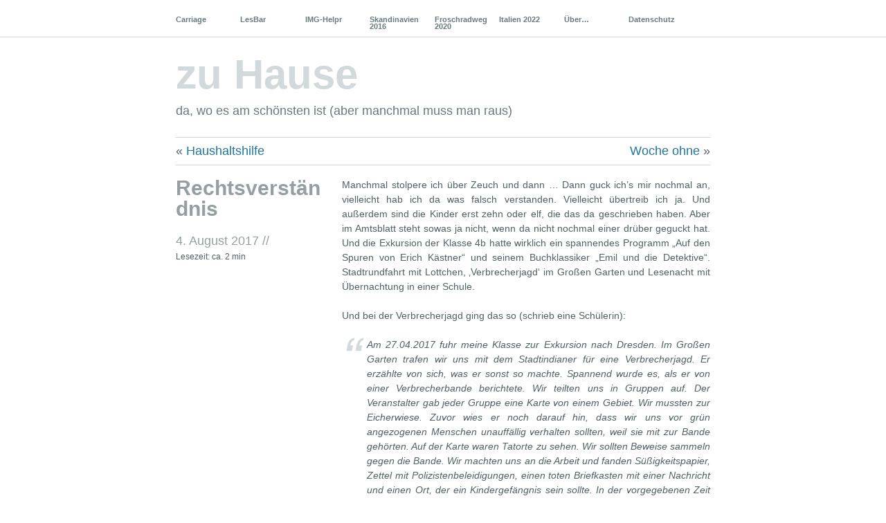

--- FILE ---
content_type: text/html; charset=UTF-8
request_url: https://www.janeemussja.de/index.php/2017/08/rechtsverstaendnis/
body_size: 12885
content:
<!DOCTYPE html PUBLIC "-//W3C//DTD XHTML 1.0 Transitional//EN" "https://www.w3.org/TR/xhtml1/DTD/xhtml1-transitional.dtd">
<!--[if lte IE 7]>
<html xmlns="https://www.w3.org/1999/xhtml" lang="de" class="lteIE7">
<![endif]-->
<!--[if (gt IE 7) | (!IE)]><!--> 
<html xmlns="https://www.w3.org/1999/xhtml" lang="de">
<!--<![endif]-->
<head profile="https://gmpg.org/xfn/11">
	<meta http-equiv="X-Clacks-Overhead" content="GNU Terry Pratchett" />
	<meta http-equiv="Content-Type" content="text/html"; charset="UTF-8" />
	<meta name="viewport" content="width=device-width, initial-scale=1.0" />

	<title>Rechtsverständnis - zu Hause zu Hause</title>

	<link rel="stylesheet" href="https://www.janeemussja.de/wp-content/themes/janeemussja/style.css" type="text/css" media="screen" />
	<link rel='stylesheet' type='text/css' href="https://www.janeemussja.de/wp-content/themes/janeemussja/suppstyle.css" />			
	
	<link rel="pingback" href="https://www.janeemussja.de/xmlrpc.php" />

			
	<meta name='robots' content='index, follow, max-image-preview:large, max-snippet:-1, max-video-preview:-1' />
<script type="text/javascript">
/* <![CDATA[ */
window.koko_analytics = {"url":"https:\/\/www.janeemussja.de\/koko-analytics-collect.php","site_url":"https:\/\/www.janeemussja.de","post_id":8861,"path":"\/index.php\/2017\/08\/rechtsverstaendnis\/","method":"none","use_cookie":false};
/* ]]> */
</script>

	<!-- This site is optimized with the Yoast SEO plugin v26.8 - https://yoast.com/product/yoast-seo-wordpress/ -->
	<link rel="canonical" href="https://www.janeemussja.de/index.php/2017/08/rechtsverstaendnis/" />
	<meta property="og:locale" content="de_DE" />
	<meta property="og:type" content="article" />
	<meta property="og:title" content="Rechtsverständnis - zu Hause" />
	<meta property="og:description" content="Manchmal stolpere ich über Zeuch und dann &#8230; Dann guck ich&#8217;s mir nochmal an, vielleicht hab ich da was falsch verstanden. Vielleicht übertreib ich ja. Und außerdem sind die Kinder erst zehn oder elf, die das da geschrieben haben. Aber im Amtsblatt steht sowas ja nicht, wenn da nicht nochmal einer drüber geguckt hat. Und [&hellip;]" />
	<meta property="og:url" content="https://www.janeemussja.de/index.php/2017/08/rechtsverstaendnis/" />
	<meta property="og:site_name" content="zu Hause" />
	<meta property="article:published_time" content="2017-08-04T12:06:38+00:00" />
	<meta property="article:modified_time" content="2017-08-18T18:41:05+00:00" />
	<meta property="og:image" content="https://www.janeemussja.de/wp-content/2017/08/12_amtsblattnossen_.jpg" />
	<meta name="author" content="swg" />
	<meta name="twitter:card" content="summary_large_image" />
	<meta name="twitter:label1" content="Verfasst von" />
	<meta name="twitter:data1" content="swg" />
	<meta name="twitter:label2" content="Geschätzte Lesezeit" />
	<meta name="twitter:data2" content="2 Minuten" />
	<script type="application/ld+json" class="yoast-schema-graph">{"@context":"https://schema.org","@graph":[{"@type":"Article","@id":"https://www.janeemussja.de/index.php/2017/08/rechtsverstaendnis/#article","isPartOf":{"@id":"https://www.janeemussja.de/index.php/2017/08/rechtsverstaendnis/"},"author":{"name":"swg","@id":"https://www.janeemussja.de/#/schema/person/133765ece68d2d8efdc1fdf376139cc5"},"headline":"Rechtsverständnis","datePublished":"2017-08-04T12:06:38+00:00","dateModified":"2017-08-18T18:41:05+00:00","mainEntityOfPage":{"@id":"https://www.janeemussja.de/index.php/2017/08/rechtsverstaendnis/"},"wordCount":349,"publisher":{"@id":"https://www.janeemussja.de/#/schema/person/133765ece68d2d8efdc1fdf376139cc5"},"image":{"@id":"https://www.janeemussja.de/index.php/2017/08/rechtsverstaendnis/#primaryimage"},"thumbnailUrl":"https://www.janeemussja.de/wp-content/2017/08/12_amtsblattnossen_.jpg","articleSection":["unfassbar"],"inLanguage":"de"},{"@type":"WebPage","@id":"https://www.janeemussja.de/index.php/2017/08/rechtsverstaendnis/","url":"https://www.janeemussja.de/index.php/2017/08/rechtsverstaendnis/","name":"Rechtsverständnis - zu Hause","isPartOf":{"@id":"https://www.janeemussja.de/#website"},"primaryImageOfPage":{"@id":"https://www.janeemussja.de/index.php/2017/08/rechtsverstaendnis/#primaryimage"},"image":{"@id":"https://www.janeemussja.de/index.php/2017/08/rechtsverstaendnis/#primaryimage"},"thumbnailUrl":"https://www.janeemussja.de/wp-content/2017/08/12_amtsblattnossen_.jpg","datePublished":"2017-08-04T12:06:38+00:00","dateModified":"2017-08-18T18:41:05+00:00","breadcrumb":{"@id":"https://www.janeemussja.de/index.php/2017/08/rechtsverstaendnis/#breadcrumb"},"inLanguage":"de","potentialAction":[{"@type":"ReadAction","target":["https://www.janeemussja.de/index.php/2017/08/rechtsverstaendnis/"]}]},{"@type":"ImageObject","inLanguage":"de","@id":"https://www.janeemussja.de/index.php/2017/08/rechtsverstaendnis/#primaryimage","url":"https://www.janeemussja.de/wp-content/2017/08/12_amtsblattnossen_.jpg","contentUrl":"https://www.janeemussja.de/wp-content/2017/08/12_amtsblattnossen_.jpg"},{"@type":"BreadcrumbList","@id":"https://www.janeemussja.de/index.php/2017/08/rechtsverstaendnis/#breadcrumb","itemListElement":[{"@type":"ListItem","position":1,"name":"Startseite","item":"https://www.janeemussja.de/"},{"@type":"ListItem","position":2,"name":"Rechtsverständnis"}]},{"@type":"WebSite","@id":"https://www.janeemussja.de/#website","url":"https://www.janeemussja.de/","name":"zu Hause","description":"da, wo es am schönsten ist (aber manchmal muss man raus)","publisher":{"@id":"https://www.janeemussja.de/#/schema/person/133765ece68d2d8efdc1fdf376139cc5"},"potentialAction":[{"@type":"SearchAction","target":{"@type":"EntryPoint","urlTemplate":"https://www.janeemussja.de/?s={search_term_string}"},"query-input":{"@type":"PropertyValueSpecification","valueRequired":true,"valueName":"search_term_string"}}],"inLanguage":"de"},{"@type":["Person","Organization"],"@id":"https://www.janeemussja.de/#/schema/person/133765ece68d2d8efdc1fdf376139cc5","name":"swg","image":{"@type":"ImageObject","inLanguage":"de","@id":"https://www.janeemussja.de/#/schema/person/image/","url":"https://www.janeemussja.de/wp-content/2020/10/favicon.gif","contentUrl":"https://www.janeemussja.de/wp-content/2020/10/favicon.gif","width":32,"height":32,"caption":"swg"},"logo":{"@id":"https://www.janeemussja.de/#/schema/person/image/"}}]}</script>
	<!-- / Yoast SEO plugin. -->


<link rel="alternate" type="application/rss+xml" title="zu Hause &raquo; Feed" href="https://www.janeemussja.de/index.php/feed/" />
<link rel="alternate" type="application/rss+xml" title="zu Hause &raquo; Kommentar-Feed" href="https://www.janeemussja.de/index.php/comments/feed/" />
<link rel="alternate" title="oEmbed (JSON)" type="application/json+oembed" href="https://www.janeemussja.de/index.php/wp-json/oembed/1.0/embed?url=https%3A%2F%2Fwww.janeemussja.de%2Findex.php%2F2017%2F08%2Frechtsverstaendnis%2F" />
<link rel="alternate" title="oEmbed (XML)" type="text/xml+oembed" href="https://www.janeemussja.de/index.php/wp-json/oembed/1.0/embed?url=https%3A%2F%2Fwww.janeemussja.de%2Findex.php%2F2017%2F08%2Frechtsverstaendnis%2F&#038;format=xml" />
<style id='wp-img-auto-sizes-contain-inline-css' type='text/css'>
img:is([sizes=auto i],[sizes^="auto," i]){contain-intrinsic-size:3000px 1500px}
/*# sourceURL=wp-img-auto-sizes-contain-inline-css */
</style>
<style id='wp-emoji-styles-inline-css' type='text/css'>

	img.wp-smiley, img.emoji {
		display: inline !important;
		border: none !important;
		box-shadow: none !important;
		height: 1em !important;
		width: 1em !important;
		margin: 0 0.07em !important;
		vertical-align: -0.1em !important;
		background: none !important;
		padding: 0 !important;
	}
/*# sourceURL=wp-emoji-styles-inline-css */
</style>
<style id='wp-block-library-inline-css' type='text/css'>
:root{--wp-block-synced-color:#7a00df;--wp-block-synced-color--rgb:122,0,223;--wp-bound-block-color:var(--wp-block-synced-color);--wp-editor-canvas-background:#ddd;--wp-admin-theme-color:#007cba;--wp-admin-theme-color--rgb:0,124,186;--wp-admin-theme-color-darker-10:#006ba1;--wp-admin-theme-color-darker-10--rgb:0,107,160.5;--wp-admin-theme-color-darker-20:#005a87;--wp-admin-theme-color-darker-20--rgb:0,90,135;--wp-admin-border-width-focus:2px}@media (min-resolution:192dpi){:root{--wp-admin-border-width-focus:1.5px}}.wp-element-button{cursor:pointer}:root .has-very-light-gray-background-color{background-color:#eee}:root .has-very-dark-gray-background-color{background-color:#313131}:root .has-very-light-gray-color{color:#eee}:root .has-very-dark-gray-color{color:#313131}:root .has-vivid-green-cyan-to-vivid-cyan-blue-gradient-background{background:linear-gradient(135deg,#00d084,#0693e3)}:root .has-purple-crush-gradient-background{background:linear-gradient(135deg,#34e2e4,#4721fb 50%,#ab1dfe)}:root .has-hazy-dawn-gradient-background{background:linear-gradient(135deg,#faaca8,#dad0ec)}:root .has-subdued-olive-gradient-background{background:linear-gradient(135deg,#fafae1,#67a671)}:root .has-atomic-cream-gradient-background{background:linear-gradient(135deg,#fdd79a,#004a59)}:root .has-nightshade-gradient-background{background:linear-gradient(135deg,#330968,#31cdcf)}:root .has-midnight-gradient-background{background:linear-gradient(135deg,#020381,#2874fc)}:root{--wp--preset--font-size--normal:16px;--wp--preset--font-size--huge:42px}.has-regular-font-size{font-size:1em}.has-larger-font-size{font-size:2.625em}.has-normal-font-size{font-size:var(--wp--preset--font-size--normal)}.has-huge-font-size{font-size:var(--wp--preset--font-size--huge)}.has-text-align-center{text-align:center}.has-text-align-left{text-align:left}.has-text-align-right{text-align:right}.has-fit-text{white-space:nowrap!important}#end-resizable-editor-section{display:none}.aligncenter{clear:both}.items-justified-left{justify-content:flex-start}.items-justified-center{justify-content:center}.items-justified-right{justify-content:flex-end}.items-justified-space-between{justify-content:space-between}.screen-reader-text{border:0;clip-path:inset(50%);height:1px;margin:-1px;overflow:hidden;padding:0;position:absolute;width:1px;word-wrap:normal!important}.screen-reader-text:focus{background-color:#ddd;clip-path:none;color:#444;display:block;font-size:1em;height:auto;left:5px;line-height:normal;padding:15px 23px 14px;text-decoration:none;top:5px;width:auto;z-index:100000}html :where(.has-border-color){border-style:solid}html :where([style*=border-top-color]){border-top-style:solid}html :where([style*=border-right-color]){border-right-style:solid}html :where([style*=border-bottom-color]){border-bottom-style:solid}html :where([style*=border-left-color]){border-left-style:solid}html :where([style*=border-width]){border-style:solid}html :where([style*=border-top-width]){border-top-style:solid}html :where([style*=border-right-width]){border-right-style:solid}html :where([style*=border-bottom-width]){border-bottom-style:solid}html :where([style*=border-left-width]){border-left-style:solid}html :where(img[class*=wp-image-]){height:auto;max-width:100%}:where(figure){margin:0 0 1em}html :where(.is-position-sticky){--wp-admin--admin-bar--position-offset:var(--wp-admin--admin-bar--height,0px)}@media screen and (max-width:600px){html :where(.is-position-sticky){--wp-admin--admin-bar--position-offset:0px}}

/*# sourceURL=wp-block-library-inline-css */
</style><style id='global-styles-inline-css' type='text/css'>
:root{--wp--preset--aspect-ratio--square: 1;--wp--preset--aspect-ratio--4-3: 4/3;--wp--preset--aspect-ratio--3-4: 3/4;--wp--preset--aspect-ratio--3-2: 3/2;--wp--preset--aspect-ratio--2-3: 2/3;--wp--preset--aspect-ratio--16-9: 16/9;--wp--preset--aspect-ratio--9-16: 9/16;--wp--preset--color--black: #000000;--wp--preset--color--cyan-bluish-gray: #abb8c3;--wp--preset--color--white: #ffffff;--wp--preset--color--pale-pink: #f78da7;--wp--preset--color--vivid-red: #cf2e2e;--wp--preset--color--luminous-vivid-orange: #ff6900;--wp--preset--color--luminous-vivid-amber: #fcb900;--wp--preset--color--light-green-cyan: #7bdcb5;--wp--preset--color--vivid-green-cyan: #00d084;--wp--preset--color--pale-cyan-blue: #8ed1fc;--wp--preset--color--vivid-cyan-blue: #0693e3;--wp--preset--color--vivid-purple: #9b51e0;--wp--preset--gradient--vivid-cyan-blue-to-vivid-purple: linear-gradient(135deg,rgb(6,147,227) 0%,rgb(155,81,224) 100%);--wp--preset--gradient--light-green-cyan-to-vivid-green-cyan: linear-gradient(135deg,rgb(122,220,180) 0%,rgb(0,208,130) 100%);--wp--preset--gradient--luminous-vivid-amber-to-luminous-vivid-orange: linear-gradient(135deg,rgb(252,185,0) 0%,rgb(255,105,0) 100%);--wp--preset--gradient--luminous-vivid-orange-to-vivid-red: linear-gradient(135deg,rgb(255,105,0) 0%,rgb(207,46,46) 100%);--wp--preset--gradient--very-light-gray-to-cyan-bluish-gray: linear-gradient(135deg,rgb(238,238,238) 0%,rgb(169,184,195) 100%);--wp--preset--gradient--cool-to-warm-spectrum: linear-gradient(135deg,rgb(74,234,220) 0%,rgb(151,120,209) 20%,rgb(207,42,186) 40%,rgb(238,44,130) 60%,rgb(251,105,98) 80%,rgb(254,248,76) 100%);--wp--preset--gradient--blush-light-purple: linear-gradient(135deg,rgb(255,206,236) 0%,rgb(152,150,240) 100%);--wp--preset--gradient--blush-bordeaux: linear-gradient(135deg,rgb(254,205,165) 0%,rgb(254,45,45) 50%,rgb(107,0,62) 100%);--wp--preset--gradient--luminous-dusk: linear-gradient(135deg,rgb(255,203,112) 0%,rgb(199,81,192) 50%,rgb(65,88,208) 100%);--wp--preset--gradient--pale-ocean: linear-gradient(135deg,rgb(255,245,203) 0%,rgb(182,227,212) 50%,rgb(51,167,181) 100%);--wp--preset--gradient--electric-grass: linear-gradient(135deg,rgb(202,248,128) 0%,rgb(113,206,126) 100%);--wp--preset--gradient--midnight: linear-gradient(135deg,rgb(2,3,129) 0%,rgb(40,116,252) 100%);--wp--preset--font-size--small: 13px;--wp--preset--font-size--medium: 20px;--wp--preset--font-size--large: 36px;--wp--preset--font-size--x-large: 42px;--wp--preset--spacing--20: 0.44rem;--wp--preset--spacing--30: 0.67rem;--wp--preset--spacing--40: 1rem;--wp--preset--spacing--50: 1.5rem;--wp--preset--spacing--60: 2.25rem;--wp--preset--spacing--70: 3.38rem;--wp--preset--spacing--80: 5.06rem;--wp--preset--shadow--natural: 6px 6px 9px rgba(0, 0, 0, 0.2);--wp--preset--shadow--deep: 12px 12px 50px rgba(0, 0, 0, 0.4);--wp--preset--shadow--sharp: 6px 6px 0px rgba(0, 0, 0, 0.2);--wp--preset--shadow--outlined: 6px 6px 0px -3px rgb(255, 255, 255), 6px 6px rgb(0, 0, 0);--wp--preset--shadow--crisp: 6px 6px 0px rgb(0, 0, 0);}:where(.is-layout-flex){gap: 0.5em;}:where(.is-layout-grid){gap: 0.5em;}body .is-layout-flex{display: flex;}.is-layout-flex{flex-wrap: wrap;align-items: center;}.is-layout-flex > :is(*, div){margin: 0;}body .is-layout-grid{display: grid;}.is-layout-grid > :is(*, div){margin: 0;}:where(.wp-block-columns.is-layout-flex){gap: 2em;}:where(.wp-block-columns.is-layout-grid){gap: 2em;}:where(.wp-block-post-template.is-layout-flex){gap: 1.25em;}:where(.wp-block-post-template.is-layout-grid){gap: 1.25em;}.has-black-color{color: var(--wp--preset--color--black) !important;}.has-cyan-bluish-gray-color{color: var(--wp--preset--color--cyan-bluish-gray) !important;}.has-white-color{color: var(--wp--preset--color--white) !important;}.has-pale-pink-color{color: var(--wp--preset--color--pale-pink) !important;}.has-vivid-red-color{color: var(--wp--preset--color--vivid-red) !important;}.has-luminous-vivid-orange-color{color: var(--wp--preset--color--luminous-vivid-orange) !important;}.has-luminous-vivid-amber-color{color: var(--wp--preset--color--luminous-vivid-amber) !important;}.has-light-green-cyan-color{color: var(--wp--preset--color--light-green-cyan) !important;}.has-vivid-green-cyan-color{color: var(--wp--preset--color--vivid-green-cyan) !important;}.has-pale-cyan-blue-color{color: var(--wp--preset--color--pale-cyan-blue) !important;}.has-vivid-cyan-blue-color{color: var(--wp--preset--color--vivid-cyan-blue) !important;}.has-vivid-purple-color{color: var(--wp--preset--color--vivid-purple) !important;}.has-black-background-color{background-color: var(--wp--preset--color--black) !important;}.has-cyan-bluish-gray-background-color{background-color: var(--wp--preset--color--cyan-bluish-gray) !important;}.has-white-background-color{background-color: var(--wp--preset--color--white) !important;}.has-pale-pink-background-color{background-color: var(--wp--preset--color--pale-pink) !important;}.has-vivid-red-background-color{background-color: var(--wp--preset--color--vivid-red) !important;}.has-luminous-vivid-orange-background-color{background-color: var(--wp--preset--color--luminous-vivid-orange) !important;}.has-luminous-vivid-amber-background-color{background-color: var(--wp--preset--color--luminous-vivid-amber) !important;}.has-light-green-cyan-background-color{background-color: var(--wp--preset--color--light-green-cyan) !important;}.has-vivid-green-cyan-background-color{background-color: var(--wp--preset--color--vivid-green-cyan) !important;}.has-pale-cyan-blue-background-color{background-color: var(--wp--preset--color--pale-cyan-blue) !important;}.has-vivid-cyan-blue-background-color{background-color: var(--wp--preset--color--vivid-cyan-blue) !important;}.has-vivid-purple-background-color{background-color: var(--wp--preset--color--vivid-purple) !important;}.has-black-border-color{border-color: var(--wp--preset--color--black) !important;}.has-cyan-bluish-gray-border-color{border-color: var(--wp--preset--color--cyan-bluish-gray) !important;}.has-white-border-color{border-color: var(--wp--preset--color--white) !important;}.has-pale-pink-border-color{border-color: var(--wp--preset--color--pale-pink) !important;}.has-vivid-red-border-color{border-color: var(--wp--preset--color--vivid-red) !important;}.has-luminous-vivid-orange-border-color{border-color: var(--wp--preset--color--luminous-vivid-orange) !important;}.has-luminous-vivid-amber-border-color{border-color: var(--wp--preset--color--luminous-vivid-amber) !important;}.has-light-green-cyan-border-color{border-color: var(--wp--preset--color--light-green-cyan) !important;}.has-vivid-green-cyan-border-color{border-color: var(--wp--preset--color--vivid-green-cyan) !important;}.has-pale-cyan-blue-border-color{border-color: var(--wp--preset--color--pale-cyan-blue) !important;}.has-vivid-cyan-blue-border-color{border-color: var(--wp--preset--color--vivid-cyan-blue) !important;}.has-vivid-purple-border-color{border-color: var(--wp--preset--color--vivid-purple) !important;}.has-vivid-cyan-blue-to-vivid-purple-gradient-background{background: var(--wp--preset--gradient--vivid-cyan-blue-to-vivid-purple) !important;}.has-light-green-cyan-to-vivid-green-cyan-gradient-background{background: var(--wp--preset--gradient--light-green-cyan-to-vivid-green-cyan) !important;}.has-luminous-vivid-amber-to-luminous-vivid-orange-gradient-background{background: var(--wp--preset--gradient--luminous-vivid-amber-to-luminous-vivid-orange) !important;}.has-luminous-vivid-orange-to-vivid-red-gradient-background{background: var(--wp--preset--gradient--luminous-vivid-orange-to-vivid-red) !important;}.has-very-light-gray-to-cyan-bluish-gray-gradient-background{background: var(--wp--preset--gradient--very-light-gray-to-cyan-bluish-gray) !important;}.has-cool-to-warm-spectrum-gradient-background{background: var(--wp--preset--gradient--cool-to-warm-spectrum) !important;}.has-blush-light-purple-gradient-background{background: var(--wp--preset--gradient--blush-light-purple) !important;}.has-blush-bordeaux-gradient-background{background: var(--wp--preset--gradient--blush-bordeaux) !important;}.has-luminous-dusk-gradient-background{background: var(--wp--preset--gradient--luminous-dusk) !important;}.has-pale-ocean-gradient-background{background: var(--wp--preset--gradient--pale-ocean) !important;}.has-electric-grass-gradient-background{background: var(--wp--preset--gradient--electric-grass) !important;}.has-midnight-gradient-background{background: var(--wp--preset--gradient--midnight) !important;}.has-small-font-size{font-size: var(--wp--preset--font-size--small) !important;}.has-medium-font-size{font-size: var(--wp--preset--font-size--medium) !important;}.has-large-font-size{font-size: var(--wp--preset--font-size--large) !important;}.has-x-large-font-size{font-size: var(--wp--preset--font-size--x-large) !important;}
/*# sourceURL=global-styles-inline-css */
</style>

<style id='classic-theme-styles-inline-css' type='text/css'>
/*! This file is auto-generated */
.wp-block-button__link{color:#fff;background-color:#32373c;border-radius:9999px;box-shadow:none;text-decoration:none;padding:calc(.667em + 2px) calc(1.333em + 2px);font-size:1.125em}.wp-block-file__button{background:#32373c;color:#fff;text-decoration:none}
/*# sourceURL=/wp-includes/css/classic-themes.min.css */
</style>
<link rel='stylesheet' id='video-embed-privacy-css' href='https://www.janeemussja.de/wp-content/plugins/video-embed-privacy/video-embed-privacy.css?ver=6.9' type='text/css' media='all' />
<link rel='stylesheet' id='wpfla-style-handle-css' href='https://www.janeemussja.de/wp-content/plugins/wp-first-letter-avatar/css/style.css?ver=6.9' type='text/css' media='all' />
<link rel='stylesheet' id='fancybox_style-css' href='https://www.janeemussja.de/wp-content/themes/janeemussja/fancybox3/jquery.fancybox.min.css?ver=6.9' type='text/css' media='all' />
<script type="text/javascript" src="https://www.janeemussja.de/wp-includes/js/jquery/jquery.min.js?ver=3.7.1" id="jquery-core-js"></script>
<script type="text/javascript" src="https://www.janeemussja.de/wp-includes/js/jquery/jquery-migrate.min.js?ver=3.4.1" id="jquery-migrate-js"></script>
<script type="text/javascript" src="https://www.janeemussja.de/wp-content/plugins/flexo-archives-widget/flexo-anim.js?ver=2.0" id="flexo-js"></script>
<script type="text/javascript" src="https://www.janeemussja.de/wp-content/themes/janeemussja/fancybox3/jquery.fancybox.min.js?ver=6.9" id="fancybox_script-js"></script>
<script type="text/javascript" src="https://www.janeemussja.de/wp-content/themes/janeemussja/fancybox3/jquery.fancybox-init.js?ver=6.9" id="fancybox_init_script-js"></script>
<link rel="https://api.w.org/" href="https://www.janeemussja.de/index.php/wp-json/" /><link rel="alternate" title="JSON" type="application/json" href="https://www.janeemussja.de/index.php/wp-json/wp/v2/posts/8861" /><link rel="EditURI" type="application/rsd+xml" title="RSD" href="https://www.janeemussja.de/xmlrpc.php?rsd" />
<meta name="generator" content="WordPress 6.9" />
<link rel='shortlink' href='https://www.janeemussja.de/?p=8861' />
<style type="text/css">
#header img {
	margin: 2em 0 0 0;
}
</style>
</head>

<body id="top" class="wp-singular post-template-default single single-post postid-8861 single-format-standard wp-theme-janeemussja">

	<div class="full-column">

		<div class="center-column">
			
			<div class="menu menu-main"><ul id="menu-headermenu" class="menu"><li id="menu-item-47272" class="menu-item menu-item-type-post_type menu-item-object-page menu-item-47272"><a href="https://www.janeemussja.de/index.php/carriage/">Carriage</a></li>
<li id="menu-item-9224" class="menu-item menu-item-type-post_type menu-item-object-page menu-item-9224"><a href="https://www.janeemussja.de/index.php/lesbar/">LesBar</a></li>
<li id="menu-item-9225" class="menu-item menu-item-type-post_type menu-item-object-page menu-item-9225"><a href="https://www.janeemussja.de/index.php/img-helpr/">IMG-Helpr</a></li>
<li id="menu-item-9229" class="menu-item menu-item-type-post_type menu-item-object-page menu-item-9229"><a href="https://www.janeemussja.de/index.php/skandinavien-2016/">Skandinavien 2016</a></li>
<li id="menu-item-47759" class="menu-item menu-item-type-post_type menu-item-object-page menu-item-47759"><a href="https://www.janeemussja.de/index.php/froschradweg-2020/">Froschradweg 2020</a></li>
<li id="menu-item-52673" class="menu-item menu-item-type-post_type menu-item-object-page menu-item-52673"><a href="https://www.janeemussja.de/index.php/italien-2022/">Italien 2022</a></li>
<li id="menu-item-9230" class="menu-item menu-item-type-post_type menu-item-object-page menu-item-9230"><a href="https://www.janeemussja.de/index.php/gudn-tach/">Über…</a></li>
<li id="menu-item-39676" class="menu-item menu-item-type-post_type menu-item-object-page menu-item-privacy-policy menu-item-39676"><a rel="privacy-policy" href="https://www.janeemussja.de/index.php/datenschutz/">Datenschutz</a></li>
</ul></div>
			<div class="clearboth"><!-- --></div>

		</div>

	</div>

<div class="center-column">

	<div id="header">

		<div class="blog-name"><a href="https://www.janeemussja.de/">zu Hause</a></div>
		<div class="description">da, wo es am schönsten ist (aber manchmal muss man raus)</div>

		
	</div>

	
		<div class="navigation">
			<div class="alignleft">&laquo; <a href="https://www.janeemussja.de/index.php/2017/07/haushaltshilfe/" rel="prev">Haushaltshilfe</a></div>
			<div class="alignright"><a href="https://www.janeemussja.de/index.php/2017/08/woche-ohne/" rel="next">Woche ohne</a> &raquo;</div>
			<div class="clearboth"><!-- --></div>
		</div>

		<div class="post-8861 post type-post status-publish format-standard hentry category-unfassbar" id="post-8861">

			<div class="post-info">

				<h1>Rechtsverständnis</h1>

				<div class="timestamp">4. August 2017 <!-- by swg --> //</div> 				<div class="clearboth"><!-- --></div>
				<div class="reading-time">Lesezeit: ca. 2 min</div>

				
			</div>


			<div class="post-content">
				<p>Manchmal stolpere ich über Zeuch und dann &#8230; Dann guck ich&#8217;s mir nochmal an, vielleicht hab ich da was falsch verstanden. Vielleicht übertreib ich ja. Und außerdem sind die Kinder erst zehn oder elf, die das da geschrieben haben. Aber im Amtsblatt steht sowas ja nicht, wenn da nicht nochmal einer drüber geguckt hat. Und die Exkursion der Klasse 4b hatte wirklich ein spannendes Programm &#8222;Auf den Spuren von Erich Kästner&#8220; und seinem Buchklassiker &#8222;Emil und die Detektive&#8220;. Stadtrundfahrt mit Lottchen, &#8218;Verbrecherjagd&#8216; im Großen Garten und Lesenacht mit Übernachtung in einer Schule.</p>
<p>Und bei der Verbrecherjagd ging das so (schrieb eine Schülerin):</p>
<blockquote><p>Am 27.04.2017 fuhr meine Klasse zur Exkursion nach Dresden. Im Großen Garten trafen wir uns mit dem Stadtindianer für eine Verbrecherjagd. Er erzählte von sich, was er sonst so machte. Spannend wurde es, als er von einer Verbrecherbande berichtete. Wir teilten uns in Gruppen auf. Der Veranstalter gab jeder Gruppe eine Karte von einem Gebiet. Wir mussten zur Eicherwiese. Zuvor wies er noch darauf hin, dass wir uns vor grün angezogenen Menschen unauffällig verhalten sollten, weil sie mit zur Bande gehörten. Auf der Karte waren Tatorte zu sehen. Wir sollten Beweise sammeln gegen die Bande. Wir machten uns an die Arbeit und fanden Süßigkeitspapier, Zettel mit Polizistenbeleidigungen, einen toten Briefkasten mit einer Nachricht und einen Ort, der ein Kindergefängnis sein sollte. In der vorgegebenen Zeit liefen wir 21 von 23 Tatorten ab. Wir erreichten den Treffpunkt mit etwas Zeitverzögerung, aber kamen doch noch rechtzeitig zur Auswertung. Dort stellte uns Herr Müller Fragen, die wir auch beantworten konnten. <strong>Er war der Täter.</strong> Hättet ihr das erwartet? <strong>Wir durften ihn verprügeln. Als wir damit aufhörten, bekamen wir Bonbons.</strong> Später verabschiedeten wir uns und es ging zurück &#8230;&#8220;</p></blockquote>
<p><a href="https://www.janeemussja.de/wp-content/2017/08/12_amtsblattnossen.jpg"><img decoding="async" src="https://www.janeemussja.de/wp-content/2017/08/12_amtsblattnossen_.jpg" class="aligncenter"></a><br />
Wahrscheinlich ist das viel zu drastisch ausgedrückt. Wahrscheinlich versteh ich das total falsch. Wahrscheinlich seh&#8216; ich das viel zu eng. Wahrscheinlich bin ich einfach viel zu spießig. Einfach auf&#8217;s Maul hauen, ist doch effektiver! <a href="http://dresdner-stadtindianer.de">Andererseits war das in Dresden&#8230;</a></p>
<p>(swg)</p>
				
				
			</div>

			<div class="clearboth"><!-- --></div>

			
			<div class="post-meta-data">Categories <span><a href="https://www.janeemussja.de/index.php/category/unfassbar/" rel="category tag">unfassbar</a></span></div>

		</div>

	
<!-- You can start editing here. -->

<div id="comment-wrapper">
	
	<h3 id="comments">
		<span class="comment-number">No comments</span>
		<span class="comment-message">
			<em>Comments are closed</em>.		</span>
	</h3>

	

	
</div> <!-- end of comment-wrapper -->		<div class="navigation">
			<div class="alignleft">&laquo; <a href="https://www.janeemussja.de/index.php/2017/07/haushaltshilfe/" rel="prev">Haushaltshilfe</a></div>
			<div class="alignright"><a href="https://www.janeemussja.de/index.php/2017/08/woche-ohne/" rel="next">Woche ohne</a> &raquo;</div>
			<div class="clearboth"><!-- --></div>
		</div>
	<!-- <rdf:RDF xmlns:rdf="http://www.w3.org/1999/02/22-rdf-syntax-ns#"
			xmlns:dc="http://purl.org/dc/elements/1.1/"
			xmlns:trackback="http://madskills.com/public/xml/rss/module/trackback/">
		<rdf:Description rdf:about="https://www.janeemussja.de/index.php/2017/08/rechtsverstaendnis/"
    dc:identifier="https://www.janeemussja.de/index.php/2017/08/rechtsverstaendnis/"
    dc:title="Rechtsverständnis"
    trackback:ping="https://www.janeemussja.de/index.php/2017/08/rechtsverstaendnis/trackback/" />
</rdf:RDF> -->

	
<div class="center-column-sidebar">

<div id="footer-widgets">
		<ul id="footer-left" class="widget-area">
		<li id="search-3" class="widget widget_search"><h2 class="widgettitle">Finden</h2>
<form role="search" method="get" id="searchform" class="searchform" action="https://www.janeemussja.de/">
				<div>
					<label class="screen-reader-text" for="s">Suche nach:</label>
					<input type="text" value="" name="s" id="s" />
					<input type="submit" id="searchsubmit" value="Suchen" />
				</div>
			</form></li>
<li id="ayb_posts-3" class="widget ayb_posts"><h2 class="widgettitle">Letztens</h2>
<ul><a href="https://www.janeemussja.de/index.php/2024/01/demokratie-verteidigen-gemeinsam-gegen-rechts/">Demokratie verteidigen – gemeinsam gegen Rechts</a> (<span class="ayb_date">21.01.2024</span>)<br><a href="https://www.janeemussja.de/index.php/2011/01/2073/">Küchenausrüstung</a> (<span class="ayb_date">21.01.2011</span>)<br><a href="https://www.janeemussja.de/index.php/2011/01/reif/">Reif</a> (<span class="ayb_date">21.01.2011</span>)<br><a href="https://www.janeemussja.de/index.php/2008/01/so-viel-sand-und-keene-formschn/">so viel Sand und keene Förmsch'n</a> (<span class="ayb_date">21.01.2008</span>)<br></ul></li>
<li id="flexo-archives-2" class="widget FlexoArchives_widget_archives"><h2 class="widgettitle">Damals</h2>
<ul><li><a href="https://www.janeemussja.de/index.php/2025/" class="flexo-link" title="Year 2025 archives" >2025</a><ul class="flexo-list">
	<li><a href='https://www.janeemussja.de/index.php/2025/01/'>Januar</a></li>
	<li><a href='https://www.janeemussja.de/index.php/2025/02/'>Februar</a></li>
	<li><a href='https://www.janeemussja.de/index.php/2025/03/'>März</a></li>
	<li><a href='https://www.janeemussja.de/index.php/2025/04/'>April</a></li>
	<li><a href='https://www.janeemussja.de/index.php/2025/05/'>Mai</a></li>
	<li><a href='https://www.janeemussja.de/index.php/2025/06/'>Juni</a></li>
	<li><a href='https://www.janeemussja.de/index.php/2025/07/'>Juli</a></li>
	<li><a href='https://www.janeemussja.de/index.php/2025/08/'>August</a></li>
	<li><a href='https://www.janeemussja.de/index.php/2025/09/'>September</a></li>
	<li><a href='https://www.janeemussja.de/index.php/2025/10/'>Oktober</a></li>
	<li><a href='https://www.janeemussja.de/index.php/2025/11/'>November</a></li>
	<li><a href='https://www.janeemussja.de/index.php/2025/12/'>Dezember</a></li>
</ul></li></ul><ul><li><a href="https://www.janeemussja.de/index.php/2024/" class="flexo-link" title="Year 2024 archives" >2024</a><ul class="flexo-list">
	<li><a href='https://www.janeemussja.de/index.php/2024/01/'>Januar</a></li>
	<li><a href='https://www.janeemussja.de/index.php/2024/02/'>Februar</a></li>
	<li><a href='https://www.janeemussja.de/index.php/2024/07/'>Juli</a></li>
	<li><a href='https://www.janeemussja.de/index.php/2024/08/'>August</a></li>
	<li><a href='https://www.janeemussja.de/index.php/2024/09/'>September</a></li>
	<li><a href='https://www.janeemussja.de/index.php/2024/10/'>Oktober</a></li>
	<li><a href='https://www.janeemussja.de/index.php/2024/11/'>November</a></li>
	<li><a href='https://www.janeemussja.de/index.php/2024/12/'>Dezember</a></li>
</ul></li></ul><ul><li><a href="https://www.janeemussja.de/index.php/2023/" class="flexo-link" title="Year 2023 archives" >2023</a><ul class="flexo-list">
	<li><a href='https://www.janeemussja.de/index.php/2023/01/'>Januar</a></li>
	<li><a href='https://www.janeemussja.de/index.php/2023/02/'>Februar</a></li>
	<li><a href='https://www.janeemussja.de/index.php/2023/03/'>März</a></li>
	<li><a href='https://www.janeemussja.de/index.php/2023/04/'>April</a></li>
	<li><a href='https://www.janeemussja.de/index.php/2023/05/'>Mai</a></li>
	<li><a href='https://www.janeemussja.de/index.php/2023/06/'>Juni</a></li>
	<li><a href='https://www.janeemussja.de/index.php/2023/07/'>Juli</a></li>
	<li><a href='https://www.janeemussja.de/index.php/2023/08/'>August</a></li>
	<li><a href='https://www.janeemussja.de/index.php/2023/09/'>September</a></li>
	<li><a href='https://www.janeemussja.de/index.php/2023/10/'>Oktober</a></li>
	<li><a href='https://www.janeemussja.de/index.php/2023/11/'>November</a></li>
	<li><a href='https://www.janeemussja.de/index.php/2023/12/'>Dezember</a></li>
</ul></li></ul><ul><li><a href="https://www.janeemussja.de/index.php/2022/" class="flexo-link" title="Year 2022 archives" >2022</a><ul class="flexo-list">
	<li><a href='https://www.janeemussja.de/index.php/2022/01/'>Januar</a></li>
	<li><a href='https://www.janeemussja.de/index.php/2022/02/'>Februar</a></li>
	<li><a href='https://www.janeemussja.de/index.php/2022/03/'>März</a></li>
	<li><a href='https://www.janeemussja.de/index.php/2022/04/'>April</a></li>
	<li><a href='https://www.janeemussja.de/index.php/2022/05/'>Mai</a></li>
	<li><a href='https://www.janeemussja.de/index.php/2022/06/'>Juni</a></li>
	<li><a href='https://www.janeemussja.de/index.php/2022/07/'>Juli</a></li>
	<li><a href='https://www.janeemussja.de/index.php/2022/08/'>August</a></li>
	<li><a href='https://www.janeemussja.de/index.php/2022/09/'>September</a></li>
	<li><a href='https://www.janeemussja.de/index.php/2022/10/'>Oktober</a></li>
	<li><a href='https://www.janeemussja.de/index.php/2022/11/'>November</a></li>
	<li><a href='https://www.janeemussja.de/index.php/2022/12/'>Dezember</a></li>
</ul></li></ul><ul><li><a href="https://www.janeemussja.de/index.php/2021/" class="flexo-link" title="Year 2021 archives" >2021</a><ul class="flexo-list">
	<li><a href='https://www.janeemussja.de/index.php/2021/01/'>Januar</a></li>
	<li><a href='https://www.janeemussja.de/index.php/2021/02/'>Februar</a></li>
	<li><a href='https://www.janeemussja.de/index.php/2021/03/'>März</a></li>
	<li><a href='https://www.janeemussja.de/index.php/2021/04/'>April</a></li>
	<li><a href='https://www.janeemussja.de/index.php/2021/05/'>Mai</a></li>
	<li><a href='https://www.janeemussja.de/index.php/2021/06/'>Juni</a></li>
	<li><a href='https://www.janeemussja.de/index.php/2021/07/'>Juli</a></li>
	<li><a href='https://www.janeemussja.de/index.php/2021/08/'>August</a></li>
	<li><a href='https://www.janeemussja.de/index.php/2021/09/'>September</a></li>
	<li><a href='https://www.janeemussja.de/index.php/2021/10/'>Oktober</a></li>
	<li><a href='https://www.janeemussja.de/index.php/2021/11/'>November</a></li>
	<li><a href='https://www.janeemussja.de/index.php/2021/12/'>Dezember</a></li>
</ul></li></ul><ul><li><a href="https://www.janeemussja.de/index.php/2020/" class="flexo-link" title="Year 2020 archives" >2020</a><ul class="flexo-list">
	<li><a href='https://www.janeemussja.de/index.php/2020/01/'>Januar</a></li>
	<li><a href='https://www.janeemussja.de/index.php/2020/02/'>Februar</a></li>
	<li><a href='https://www.janeemussja.de/index.php/2020/03/'>März</a></li>
	<li><a href='https://www.janeemussja.de/index.php/2020/04/'>April</a></li>
	<li><a href='https://www.janeemussja.de/index.php/2020/05/'>Mai</a></li>
	<li><a href='https://www.janeemussja.de/index.php/2020/06/'>Juni</a></li>
	<li><a href='https://www.janeemussja.de/index.php/2020/07/'>Juli</a></li>
	<li><a href='https://www.janeemussja.de/index.php/2020/08/'>August</a></li>
	<li><a href='https://www.janeemussja.de/index.php/2020/09/'>September</a></li>
	<li><a href='https://www.janeemussja.de/index.php/2020/10/'>Oktober</a></li>
	<li><a href='https://www.janeemussja.de/index.php/2020/11/'>November</a></li>
</ul></li></ul><ul><li><a href="https://www.janeemussja.de/index.php/2019/" class="flexo-link" title="Year 2019 archives" >2019</a><ul class="flexo-list">
	<li><a href='https://www.janeemussja.de/index.php/2019/01/'>Januar</a></li>
	<li><a href='https://www.janeemussja.de/index.php/2019/02/'>Februar</a></li>
	<li><a href='https://www.janeemussja.de/index.php/2019/03/'>März</a></li>
	<li><a href='https://www.janeemussja.de/index.php/2019/04/'>April</a></li>
	<li><a href='https://www.janeemussja.de/index.php/2019/05/'>Mai</a></li>
	<li><a href='https://www.janeemussja.de/index.php/2019/06/'>Juni</a></li>
	<li><a href='https://www.janeemussja.de/index.php/2019/07/'>Juli</a></li>
	<li><a href='https://www.janeemussja.de/index.php/2019/08/'>August</a></li>
	<li><a href='https://www.janeemussja.de/index.php/2019/09/'>September</a></li>
	<li><a href='https://www.janeemussja.de/index.php/2019/10/'>Oktober</a></li>
	<li><a href='https://www.janeemussja.de/index.php/2019/11/'>November</a></li>
	<li><a href='https://www.janeemussja.de/index.php/2019/12/'>Dezember</a></li>
</ul></li></ul><ul><li><a href="https://www.janeemussja.de/index.php/2018/" class="flexo-link" title="Year 2018 archives" >2018</a><ul class="flexo-list">
	<li><a href='https://www.janeemussja.de/index.php/2018/01/'>Januar</a></li>
	<li><a href='https://www.janeemussja.de/index.php/2018/02/'>Februar</a></li>
	<li><a href='https://www.janeemussja.de/index.php/2018/03/'>März</a></li>
	<li><a href='https://www.janeemussja.de/index.php/2018/05/'>Mai</a></li>
	<li><a href='https://www.janeemussja.de/index.php/2018/06/'>Juni</a></li>
	<li><a href='https://www.janeemussja.de/index.php/2018/07/'>Juli</a></li>
	<li><a href='https://www.janeemussja.de/index.php/2018/08/'>August</a></li>
	<li><a href='https://www.janeemussja.de/index.php/2018/09/'>September</a></li>
	<li><a href='https://www.janeemussja.de/index.php/2018/10/'>Oktober</a></li>
	<li><a href='https://www.janeemussja.de/index.php/2018/11/'>November</a></li>
	<li><a href='https://www.janeemussja.de/index.php/2018/12/'>Dezember</a></li>
</ul></li></ul><ul><li><a href="https://www.janeemussja.de/index.php/2017/" class="flexo-link" title="Year 2017 archives" >2017</a><ul class="flexo-list">
	<li><a href='https://www.janeemussja.de/index.php/2017/01/'>Januar</a></li>
	<li><a href='https://www.janeemussja.de/index.php/2017/02/'>Februar</a></li>
	<li><a href='https://www.janeemussja.de/index.php/2017/03/'>März</a></li>
	<li><a href='https://www.janeemussja.de/index.php/2017/04/'>April</a></li>
	<li><a href='https://www.janeemussja.de/index.php/2017/05/'>Mai</a></li>
	<li><a href='https://www.janeemussja.de/index.php/2017/06/'>Juni</a></li>
	<li><a href='https://www.janeemussja.de/index.php/2017/07/'>Juli</a></li>
	<li><a href='https://www.janeemussja.de/index.php/2017/08/'>August</a></li>
	<li><a href='https://www.janeemussja.de/index.php/2017/09/'>September</a></li>
	<li><a href='https://www.janeemussja.de/index.php/2017/10/'>Oktober</a></li>
	<li><a href='https://www.janeemussja.de/index.php/2017/11/'>November</a></li>
	<li><a href='https://www.janeemussja.de/index.php/2017/12/'>Dezember</a></li>
</ul></li></ul><ul><li><a href="https://www.janeemussja.de/index.php/2016/" class="flexo-link" title="Year 2016 archives" >2016</a><ul class="flexo-list">
	<li><a href='https://www.janeemussja.de/index.php/2016/01/'>Januar</a></li>
	<li><a href='https://www.janeemussja.de/index.php/2016/02/'>Februar</a></li>
	<li><a href='https://www.janeemussja.de/index.php/2016/03/'>März</a></li>
	<li><a href='https://www.janeemussja.de/index.php/2016/04/'>April</a></li>
	<li><a href='https://www.janeemussja.de/index.php/2016/05/'>Mai</a></li>
	<li><a href='https://www.janeemussja.de/index.php/2016/06/'>Juni</a></li>
	<li><a href='https://www.janeemussja.de/index.php/2016/07/'>Juli</a></li>
	<li><a href='https://www.janeemussja.de/index.php/2016/08/'>August</a></li>
	<li><a href='https://www.janeemussja.de/index.php/2016/09/'>September</a></li>
	<li><a href='https://www.janeemussja.de/index.php/2016/11/'>November</a></li>
	<li><a href='https://www.janeemussja.de/index.php/2016/12/'>Dezember</a></li>
</ul></li></ul><ul><li><a href="https://www.janeemussja.de/index.php/2015/" class="flexo-link" title="Year 2015 archives" >2015</a><ul class="flexo-list">
	<li><a href='https://www.janeemussja.de/index.php/2015/10/'>Oktober</a></li>
	<li><a href='https://www.janeemussja.de/index.php/2015/11/'>November</a></li>
	<li><a href='https://www.janeemussja.de/index.php/2015/12/'>Dezember</a></li>
</ul></li></ul><ul><li><a href="https://www.janeemussja.de/index.php/2014/" class="flexo-link" title="Year 2014 archives" >2014</a><ul class="flexo-list">
	<li><a href='https://www.janeemussja.de/index.php/2014/01/'>Januar</a></li>
	<li><a href='https://www.janeemussja.de/index.php/2014/02/'>Februar</a></li>
	<li><a href='https://www.janeemussja.de/index.php/2014/05/'>Mai</a></li>
</ul></li></ul><ul><li><a href="https://www.janeemussja.de/index.php/2013/" class="flexo-link" title="Year 2013 archives" >2013</a><ul class="flexo-list">
	<li><a href='https://www.janeemussja.de/index.php/2013/01/'>Januar</a></li>
	<li><a href='https://www.janeemussja.de/index.php/2013/02/'>Februar</a></li>
	<li><a href='https://www.janeemussja.de/index.php/2013/03/'>März</a></li>
	<li><a href='https://www.janeemussja.de/index.php/2013/04/'>April</a></li>
	<li><a href='https://www.janeemussja.de/index.php/2013/05/'>Mai</a></li>
	<li><a href='https://www.janeemussja.de/index.php/2013/06/'>Juni</a></li>
	<li><a href='https://www.janeemussja.de/index.php/2013/07/'>Juli</a></li>
	<li><a href='https://www.janeemussja.de/index.php/2013/08/'>August</a></li>
	<li><a href='https://www.janeemussja.de/index.php/2013/09/'>September</a></li>
	<li><a href='https://www.janeemussja.de/index.php/2013/10/'>Oktober</a></li>
	<li><a href='https://www.janeemussja.de/index.php/2013/11/'>November</a></li>
	<li><a href='https://www.janeemussja.de/index.php/2013/12/'>Dezember</a></li>
</ul></li></ul><ul><li><a href="https://www.janeemussja.de/index.php/2012/" class="flexo-link" title="Year 2012 archives" >2012</a><ul class="flexo-list">
	<li><a href='https://www.janeemussja.de/index.php/2012/01/'>Januar</a></li>
	<li><a href='https://www.janeemussja.de/index.php/2012/02/'>Februar</a></li>
	<li><a href='https://www.janeemussja.de/index.php/2012/03/'>März</a></li>
	<li><a href='https://www.janeemussja.de/index.php/2012/04/'>April</a></li>
	<li><a href='https://www.janeemussja.de/index.php/2012/05/'>Mai</a></li>
	<li><a href='https://www.janeemussja.de/index.php/2012/06/'>Juni</a></li>
	<li><a href='https://www.janeemussja.de/index.php/2012/07/'>Juli</a></li>
	<li><a href='https://www.janeemussja.de/index.php/2012/08/'>August</a></li>
	<li><a href='https://www.janeemussja.de/index.php/2012/09/'>September</a></li>
	<li><a href='https://www.janeemussja.de/index.php/2012/10/'>Oktober</a></li>
	<li><a href='https://www.janeemussja.de/index.php/2012/11/'>November</a></li>
	<li><a href='https://www.janeemussja.de/index.php/2012/12/'>Dezember</a></li>
</ul></li></ul><ul><li><a href="https://www.janeemussja.de/index.php/2011/" class="flexo-link" title="Year 2011 archives" >2011</a><ul class="flexo-list">
	<li><a href='https://www.janeemussja.de/index.php/2011/01/'>Januar</a></li>
	<li><a href='https://www.janeemussja.de/index.php/2011/02/'>Februar</a></li>
	<li><a href='https://www.janeemussja.de/index.php/2011/03/'>März</a></li>
	<li><a href='https://www.janeemussja.de/index.php/2011/04/'>April</a></li>
	<li><a href='https://www.janeemussja.de/index.php/2011/05/'>Mai</a></li>
	<li><a href='https://www.janeemussja.de/index.php/2011/06/'>Juni</a></li>
	<li><a href='https://www.janeemussja.de/index.php/2011/07/'>Juli</a></li>
	<li><a href='https://www.janeemussja.de/index.php/2011/08/'>August</a></li>
	<li><a href='https://www.janeemussja.de/index.php/2011/09/'>September</a></li>
	<li><a href='https://www.janeemussja.de/index.php/2011/10/'>Oktober</a></li>
	<li><a href='https://www.janeemussja.de/index.php/2011/11/'>November</a></li>
	<li><a href='https://www.janeemussja.de/index.php/2011/12/'>Dezember</a></li>
</ul></li></ul><ul><li><a href="https://www.janeemussja.de/index.php/2010/" class="flexo-link" title="Year 2010 archives" >2010</a><ul class="flexo-list">
	<li><a href='https://www.janeemussja.de/index.php/2010/02/'>Februar</a></li>
	<li><a href='https://www.janeemussja.de/index.php/2010/03/'>März</a></li>
	<li><a href='https://www.janeemussja.de/index.php/2010/04/'>April</a></li>
	<li><a href='https://www.janeemussja.de/index.php/2010/05/'>Mai</a></li>
	<li><a href='https://www.janeemussja.de/index.php/2010/06/'>Juni</a></li>
	<li><a href='https://www.janeemussja.de/index.php/2010/07/'>Juli</a></li>
	<li><a href='https://www.janeemussja.de/index.php/2010/08/'>August</a></li>
	<li><a href='https://www.janeemussja.de/index.php/2010/10/'>Oktober</a></li>
	<li><a href='https://www.janeemussja.de/index.php/2010/12/'>Dezember</a></li>
</ul></li></ul><ul><li><a href="https://www.janeemussja.de/index.php/2009/" class="flexo-link" title="Year 2009 archives" >2009</a><ul class="flexo-list">
	<li><a href='https://www.janeemussja.de/index.php/2009/03/'>März</a></li>
	<li><a href='https://www.janeemussja.de/index.php/2009/04/'>April</a></li>
	<li><a href='https://www.janeemussja.de/index.php/2009/05/'>Mai</a></li>
	<li><a href='https://www.janeemussja.de/index.php/2009/06/'>Juni</a></li>
	<li><a href='https://www.janeemussja.de/index.php/2009/07/'>Juli</a></li>
	<li><a href='https://www.janeemussja.de/index.php/2009/08/'>August</a></li>
	<li><a href='https://www.janeemussja.de/index.php/2009/10/'>Oktober</a></li>
	<li><a href='https://www.janeemussja.de/index.php/2009/11/'>November</a></li>
	<li><a href='https://www.janeemussja.de/index.php/2009/12/'>Dezember</a></li>
</ul></li></ul><ul><li><a href="https://www.janeemussja.de/index.php/2008/" class="flexo-link" title="Year 2008 archives" >2008</a><ul class="flexo-list">
	<li><a href='https://www.janeemussja.de/index.php/2008/01/'>Januar</a></li>
	<li><a href='https://www.janeemussja.de/index.php/2008/02/'>Februar</a></li>
	<li><a href='https://www.janeemussja.de/index.php/2008/03/'>März</a></li>
	<li><a href='https://www.janeemussja.de/index.php/2008/04/'>April</a></li>
	<li><a href='https://www.janeemussja.de/index.php/2008/05/'>Mai</a></li>
	<li><a href='https://www.janeemussja.de/index.php/2008/06/'>Juni</a></li>
	<li><a href='https://www.janeemussja.de/index.php/2008/07/'>Juli</a></li>
	<li><a href='https://www.janeemussja.de/index.php/2008/08/'>August</a></li>
	<li><a href='https://www.janeemussja.de/index.php/2008/09/'>September</a></li>
	<li><a href='https://www.janeemussja.de/index.php/2008/10/'>Oktober</a></li>
	<li><a href='https://www.janeemussja.de/index.php/2008/11/'>November</a></li>
	<li><a href='https://www.janeemussja.de/index.php/2008/12/'>Dezember</a></li>
</ul></li></ul><ul><li><a href="https://www.janeemussja.de/index.php/2007/" class="flexo-link" title="Year 2007 archives" >2007</a><ul class="flexo-list">
	<li><a href='https://www.janeemussja.de/index.php/2007/01/'>Januar</a></li>
	<li><a href='https://www.janeemussja.de/index.php/2007/02/'>Februar</a></li>
	<li><a href='https://www.janeemussja.de/index.php/2007/03/'>März</a></li>
	<li><a href='https://www.janeemussja.de/index.php/2007/04/'>April</a></li>
	<li><a href='https://www.janeemussja.de/index.php/2007/05/'>Mai</a></li>
	<li><a href='https://www.janeemussja.de/index.php/2007/06/'>Juni</a></li>
	<li><a href='https://www.janeemussja.de/index.php/2007/07/'>Juli</a></li>
	<li><a href='https://www.janeemussja.de/index.php/2007/08/'>August</a></li>
	<li><a href='https://www.janeemussja.de/index.php/2007/09/'>September</a></li>
	<li><a href='https://www.janeemussja.de/index.php/2007/10/'>Oktober</a></li>
	<li><a href='https://www.janeemussja.de/index.php/2007/11/'>November</a></li>
	<li><a href='https://www.janeemussja.de/index.php/2007/12/'>Dezember</a></li>
</ul></li></ul><ul><li><a href="https://www.janeemussja.de/index.php/2006/" class="flexo-link" title="Year 2006 archives" >2006</a><ul class="flexo-list">
	<li><a href='https://www.janeemussja.de/index.php/2006/01/'>Januar</a></li>
	<li><a href='https://www.janeemussja.de/index.php/2006/02/'>Februar</a></li>
	<li><a href='https://www.janeemussja.de/index.php/2006/03/'>März</a></li>
	<li><a href='https://www.janeemussja.de/index.php/2006/04/'>April</a></li>
	<li><a href='https://www.janeemussja.de/index.php/2006/05/'>Mai</a></li>
	<li><a href='https://www.janeemussja.de/index.php/2006/06/'>Juni</a></li>
	<li><a href='https://www.janeemussja.de/index.php/2006/07/'>Juli</a></li>
	<li><a href='https://www.janeemussja.de/index.php/2006/08/'>August</a></li>
	<li><a href='https://www.janeemussja.de/index.php/2006/09/'>September</a></li>
	<li><a href='https://www.janeemussja.de/index.php/2006/10/'>Oktober</a></li>
	<li><a href='https://www.janeemussja.de/index.php/2006/11/'>November</a></li>
	<li><a href='https://www.janeemussja.de/index.php/2006/12/'>Dezember</a></li>
</ul></li></ul><ul><li><a href="https://www.janeemussja.de/index.php/2005/" class="flexo-link" title="Year 2005 archives" >2005</a><ul class="flexo-list">
	<li><a href='https://www.janeemussja.de/index.php/2005/10/'>Oktober</a></li>
	<li><a href='https://www.janeemussja.de/index.php/2005/11/'>November</a></li>
</ul></li></ul></li>
	</ul>
	
		<ul id="footer-middle" class="widget-area">
		<li id="linkcat-17" class="widget widget_links"><h2 class="widgettitle">Blogroll</h2>

	<ul class='xoxo blogroll'>
<li><a href="https://blog.fefe.de" title="Felix von Leitners Weltsicht" target="_blank">Fefe</a></li>
<li><a href="https://itstartedwithafight.de" title="…and now its all about bikes." target="_blank">It started with a fight…</a></li>
<li><a href="https://kaffeeringe.de" title="Technologie &amp; Gesellschaft">Kaffeeringe</a></li>
<li><a href="https://kinderdok.blog" title="Kids and me 1.0" target="_blank">KINDERDOK.BLOG</a></li>
<li><a href="https://www.philippundmaria.de" title="Ein Abgefahrener Traum. Mit dem Fahrrad um die Welt." target="_blank">Philipp und Maria</a></li>
<li><a href="https://radelmaedchen.de" target="_blank">Radelmädchen</a></li>
<li><a href="https://steadyhq.com/en/realitatsabzweig" target="_blank">Realitätsabzweig</a></li>
<li><a href="https://www.schwesterfraudoktor.de/mein-blog/" target="_blank">Schwesterfraudoktor</a></li>
<li><a href="https://blog.wladimirkaminer.de" title="Privat ein Russe beruflich ein deutscher Schriftsteller" target="_blank">Wladimir Kaminer</a></li>

	</ul>
</li>

<li id="linkcat-87" class="widget widget_links"><h2 class="widgettitle">anderswo</h2>

	<ul class='xoxo blogroll'>
<li><a href="https://www.globukalypse.org" title="Warum Homöopathie kein Teil des öffentlichen Gesundheitswesens mehr sein kann">#Globukalypse</a></li>
<li><a href="https://www.dzg-online.de" title="Deutsche Zöliakie Gesellschaft e.V.">DZG e.V.</a></li>
<li><a href="https://www.held-der-steine.de/" title="Wunderbare Legos vom Helden">Held der Steine</a></li>
<li><a href="https://www.marcuwekling.de/" rel="met crush">Marc-Uwe Kling</a></li>
<li><a href="https://www.gdnk.de/" rel="acquaintance met kin" title="Grafik Design Nicole Krell" target="_blank">Nicole Krell</a></li>
<li><a href="https://peterjunge.com" rel="acquaintance met" title="Peter Junge Audio Engineering" target="_blank">peter junge.com</a></li>
<li><a href="https://pluralistic.net" title="Daily links from Cory Doctorow" target="_blank">Pluralistic</a></li>
<li><a href="https://www.theguardian.com/europe" title="reader funded journalism" target="_blank">The Guardian</a></li>

	</ul>
</li>

<li id="linkcat-19" class="widget widget_links"><h2 class="widgettitle">Links</h2>

	<ul class='xoxo blogroll'>
<li><a href="https://www.c3d2.de/" title="CCC Dresden">&lt;&lt;&lt;/&gt;&gt;</a></li>
<li><a href="https://www.abruzzomio.de/" rel="acquaintance met" title="Eselwandern und noch viel mehr in den Abruzzen, Italien" target="_blank">abruzzo mio</a></li>
<li><a href="https://www.adfc-dresden.de" title="Rad und Tat">ADFC Dresden</a></li>
<li><a href="https://chaosradio.ccc.de" title="Huldigt Eris!">Chaosradio</a></li>
<li><a href="https://geoeff.net" rel="met" title="Brauchst&#8217;n T-Shirt? fährste zu geoeff.net, Rothenburger Str. 11, 01099 Dresden">geoeff.net</a></li>
<li><a href="https://www.gutenberg.org/" target="_blank">Gutenberg.org</a></li>

	</ul>
</li>

	</ul>
	
		<ul id="footer-right" class="widget-area">
		<li id="nav_menu-3" class="widget widget_nav_menu"><h2 class="widgettitle">Schubladen</h2>
<div class="menu-schubladen-container"><ul id="menu-schubladen" class="menu"><li id="menu-item-3298" class="menu-item menu-item-type-taxonomy menu-item-object-category menu-item-3298"><a href="https://www.janeemussja.de/index.php/category/alltaeglich/">alltäglich</a></li>
<li id="menu-item-3299" class="menu-item menu-item-type-taxonomy menu-item-object-category menu-item-3299"><a href="https://www.janeemussja.de/index.php/category/unterwegs/">unterwegs</a></li>
<li id="menu-item-3300" class="menu-item menu-item-type-taxonomy menu-item-object-category menu-item-3300"><a href="https://www.janeemussja.de/index.php/category/chaotisch/">chaotisch</a></li>
<li id="menu-item-3301" class="menu-item menu-item-type-taxonomy menu-item-object-category menu-item-3301"><a href="https://www.janeemussja.de/index.php/category/frickelig/">frickelig</a></li>
<li id="menu-item-3302" class="menu-item menu-item-type-taxonomy menu-item-object-category menu-item-3302"><a href="https://www.janeemussja.de/index.php/category/lecker/">lecker</a></li>
<li id="menu-item-3303" class="menu-item menu-item-type-taxonomy menu-item-object-category menu-item-3303"><a href="https://www.janeemussja.de/index.php/category/tierisch/">tierisch</a></li>
</ul></div></li>
<li id="meta-4" class="widget widget_meta"><h2 class="widgettitle">Innen</h2>

		<ul>
			<li><a rel="nofollow" href="https://www.janeemussja.de/wp-login.php?action=register">Registrieren</a></li>			<li><a rel="nofollow" href="https://www.janeemussja.de/wp-login.php">Anmelden</a><div>Log in to get personalized feed URLs</div></li>
			<li><a href="https://www.janeemussja.de/index.php/feed/">Feed der Einträge</a></li>
			<li><a href="https://www.janeemussja.de/index.php/comments/feed/">Kommentar-Feed</a></li>

			<li><a href="https://de.wordpress.org/">WordPress.org</a></li>
		</ul>

		</li>
	</ul>
	</div>	
	<div class="clearboth"><!-- --></div>

	<div id="footer">
			<div class="credits">Theme: ja nee muss ja by <a href="https://www.janeemussja.de" rel="designer">swg</a></div>

			<div class="bottom-link"><a href="#top">Back to the top</a></div>

			<div class="clearboth"><!-- --></div>

	</div>

</div>

<!-- Designed by swg - https://www.janeemussja.de/janeemussja-theme/ -->

<script type="speculationrules">
{"prefetch":[{"source":"document","where":{"and":[{"href_matches":"/*"},{"not":{"href_matches":["/wp-*.php","/wp-admin/*","/wp-content/*","/wp-content/plugins/*","/wp-content/themes/janeemussja/*","/*\\?(.+)"]}},{"not":{"selector_matches":"a[rel~=\"nofollow\"]"}},{"not":{"selector_matches":".no-prefetch, .no-prefetch a"}}]},"eagerness":"conservative"}]}
</script>
<!--
The IP2Location Country Blocker is using IP2Location LITE geolocation database. Please visit https://lite.ip2location.com for more information.
-->

<!-- Koko Analytics v2.1.3 - https://www.kokoanalytics.com/ -->
<script type="text/javascript">
/* <![CDATA[ */
!function(){var e=window,r=e.koko_analytics;r.trackPageview=function(e,t){"prerender"==document.visibilityState||/bot|crawl|spider|seo|lighthouse|facebookexternalhit|preview/i.test(navigator.userAgent)||navigator.sendBeacon(r.url,new URLSearchParams({pa:e,po:t,r:0==document.referrer.indexOf(r.site_url)?"":document.referrer,m:r.use_cookie?"c":r.method[0]}))},e.addEventListener("load",function(){r.trackPageview(r.path,r.post_id)})}();
/* ]]> */
</script>

<div style="width:100%;text-align:center; font-size:11px; clear:both"><a target="_blank" title="Insert PHP Snippet Wordpress Plugin" href="http://xyzscripts.com/wordpress-plugins/insert-php-code-snippet/">PHP Code Snippets</a> Powered By : <a target="_blank" title="PHP Scripts & Wordpress Plugins" href="http://www.xyzscripts.com" >XYZScripts.com</a></div><script type="text/javascript" src="https://www.janeemussja.de/wp-includes/js/comment-reply.min.js?ver=6.9" id="comment-reply-js" async="async" data-wp-strategy="async" fetchpriority="low"></script>
<script type="text/javascript" id="dw-verify-js-js-extra">
/* <![CDATA[ */
var dwverify = {"ajaxurl":"https://www.janeemussja.de/wp-admin/admin-ajax.php","confirm_text":"Are you sure you want to re-send verification link?"};
//# sourceURL=dw-verify-js-js-extra
/* ]]> */
</script>
<script type="text/javascript" src="https://www.janeemussja.de/wp-content/plugins/email-verification-on-signups/assets/js/verify-email.js" id="dw-verify-js-js"></script>
<script id="wp-emoji-settings" type="application/json">
{"baseUrl":"https://s.w.org/images/core/emoji/17.0.2/72x72/","ext":".png","svgUrl":"https://s.w.org/images/core/emoji/17.0.2/svg/","svgExt":".svg","source":{"concatemoji":"https://www.janeemussja.de/wp-includes/js/wp-emoji-release.min.js?ver=6.9"}}
</script>
<script type="module">
/* <![CDATA[ */
/*! This file is auto-generated */
const a=JSON.parse(document.getElementById("wp-emoji-settings").textContent),o=(window._wpemojiSettings=a,"wpEmojiSettingsSupports"),s=["flag","emoji"];function i(e){try{var t={supportTests:e,timestamp:(new Date).valueOf()};sessionStorage.setItem(o,JSON.stringify(t))}catch(e){}}function c(e,t,n){e.clearRect(0,0,e.canvas.width,e.canvas.height),e.fillText(t,0,0);t=new Uint32Array(e.getImageData(0,0,e.canvas.width,e.canvas.height).data);e.clearRect(0,0,e.canvas.width,e.canvas.height),e.fillText(n,0,0);const a=new Uint32Array(e.getImageData(0,0,e.canvas.width,e.canvas.height).data);return t.every((e,t)=>e===a[t])}function p(e,t){e.clearRect(0,0,e.canvas.width,e.canvas.height),e.fillText(t,0,0);var n=e.getImageData(16,16,1,1);for(let e=0;e<n.data.length;e++)if(0!==n.data[e])return!1;return!0}function u(e,t,n,a){switch(t){case"flag":return n(e,"\ud83c\udff3\ufe0f\u200d\u26a7\ufe0f","\ud83c\udff3\ufe0f\u200b\u26a7\ufe0f")?!1:!n(e,"\ud83c\udde8\ud83c\uddf6","\ud83c\udde8\u200b\ud83c\uddf6")&&!n(e,"\ud83c\udff4\udb40\udc67\udb40\udc62\udb40\udc65\udb40\udc6e\udb40\udc67\udb40\udc7f","\ud83c\udff4\u200b\udb40\udc67\u200b\udb40\udc62\u200b\udb40\udc65\u200b\udb40\udc6e\u200b\udb40\udc67\u200b\udb40\udc7f");case"emoji":return!a(e,"\ud83e\u1fac8")}return!1}function f(e,t,n,a){let r;const o=(r="undefined"!=typeof WorkerGlobalScope&&self instanceof WorkerGlobalScope?new OffscreenCanvas(300,150):document.createElement("canvas")).getContext("2d",{willReadFrequently:!0}),s=(o.textBaseline="top",o.font="600 32px Arial",{});return e.forEach(e=>{s[e]=t(o,e,n,a)}),s}function r(e){var t=document.createElement("script");t.src=e,t.defer=!0,document.head.appendChild(t)}a.supports={everything:!0,everythingExceptFlag:!0},new Promise(t=>{let n=function(){try{var e=JSON.parse(sessionStorage.getItem(o));if("object"==typeof e&&"number"==typeof e.timestamp&&(new Date).valueOf()<e.timestamp+604800&&"object"==typeof e.supportTests)return e.supportTests}catch(e){}return null}();if(!n){if("undefined"!=typeof Worker&&"undefined"!=typeof OffscreenCanvas&&"undefined"!=typeof URL&&URL.createObjectURL&&"undefined"!=typeof Blob)try{var e="postMessage("+f.toString()+"("+[JSON.stringify(s),u.toString(),c.toString(),p.toString()].join(",")+"));",a=new Blob([e],{type:"text/javascript"});const r=new Worker(URL.createObjectURL(a),{name:"wpTestEmojiSupports"});return void(r.onmessage=e=>{i(n=e.data),r.terminate(),t(n)})}catch(e){}i(n=f(s,u,c,p))}t(n)}).then(e=>{for(const n in e)a.supports[n]=e[n],a.supports.everything=a.supports.everything&&a.supports[n],"flag"!==n&&(a.supports.everythingExceptFlag=a.supports.everythingExceptFlag&&a.supports[n]);var t;a.supports.everythingExceptFlag=a.supports.everythingExceptFlag&&!a.supports.flag,a.supports.everything||((t=a.source||{}).concatemoji?r(t.concatemoji):t.wpemoji&&t.twemoji&&(r(t.twemoji),r(t.wpemoji)))});
//# sourceURL=https://www.janeemussja.de/wp-includes/js/wp-emoji-loader.min.js
/* ]]> */
</script>

</div>

</body>
</html>

<!-- Cached by WP-Optimize (gzip) - https://teamupdraft.com/wp-optimize/ - Last modified: 21. January 2026 05:13 (Europe/Berlin UTC:1) -->


--- FILE ---
content_type: text/javascript
request_url: https://www.janeemussja.de/wp-content/themes/janeemussja/fancybox3/jquery.fancybox-init.js?ver=6.9
body_size: -126
content:
jQuery(function( $ ){
 $('a[href*=".jpg"], a[href*=".jpeg"], a[href*=".png"], a[href*=".gif"]').fancybox({
 }); 
});
